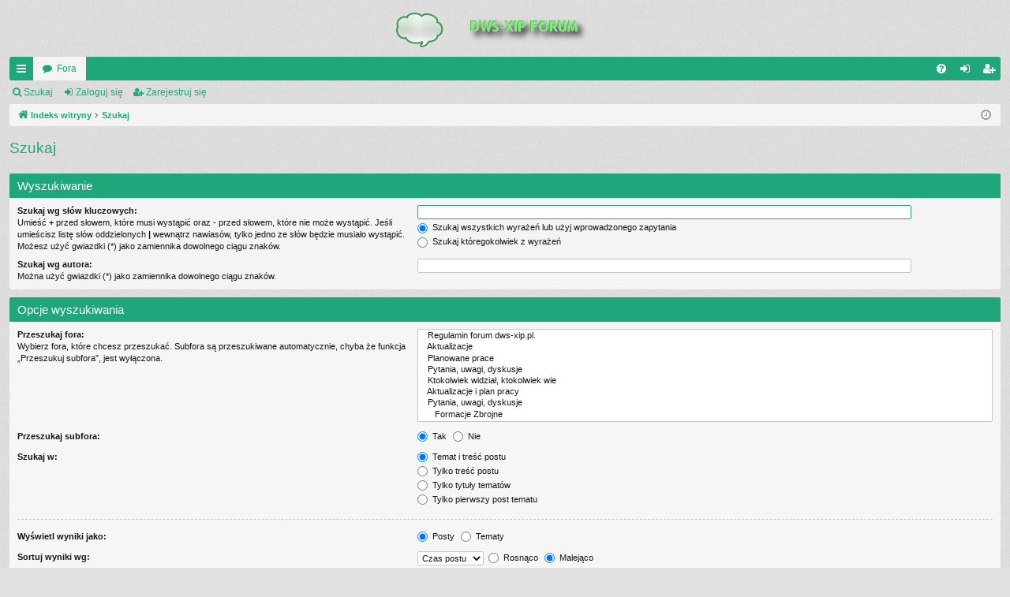

--- FILE ---
content_type: text/html; charset=UTF-8
request_url: https://www.dws-xip.com/forum/search.php?sid=17bf179364d6837379e52faa75ecea60
body_size: 4781
content:
<!DOCTYPE html>
<html dir="ltr" lang="pl-PL">
<head>
<meta charset="utf-8" />
<meta http-equiv="X-UA-Compatible" content="IE=edge">
<meta name="viewport" content="width=device-width, initial-scale=1" />

<title>Forum DWS-XIP - Szukaj</title>




	<link rel="alternate" type="application/atom+xml" title="Kanał - Forum DWS-XIP" href="/forum/feed?sid=6cbcf3e3bc7ce9b8e19ea0ccb6f7bfef">			<link rel="alternate" type="application/atom+xml" title="Kanał - Nowe tematy" href="/forum/feed/topics?sid=6cbcf3e3bc7ce9b8e19ea0ccb6f7bfef">				

<!--
	phpBB style name: simplicity
	Based on style:   prosilver
	Original author:  Arty ( https://www.artodia.com )
	Modified by: 	  MrGaby
-->


<link href="./assets/css/font-awesome.min.css?assets_version=3" rel="stylesheet">
<link href="./styles/simplicity/theme/stylesheet.css?assets_version=3" rel="stylesheet">




<!--[if lte IE 9]>
	<link href="./styles/simplicity/theme/tweaks.css?assets_version=3" rel="stylesheet">
<![endif]-->





</head>
<body id="phpbb" class="nojs notouch section-search ltr " data-online-text="Online">


	<a id="top" class="top-anchor" accesskey="t"></a>
	<div id="page-header" class="page-width">
		<div class="headerbar" role="banner">
					<div class="inner">

			<div id="site-description" class="site-description">
				<a id="logo" class="logo" href="./index.php?sid=6cbcf3e3bc7ce9b8e19ea0ccb6f7bfef" title="Indeks witryny">
					<img src="./styles/simplicity/theme/images/logo.png" data-src-hd="./styles/simplicity/theme/images/logo_hd.png" alt="Forum DWS-XIP"/>
				</a>
				<p class="sitename">Forum DWS-XIP</p>
				<p>Forum dyskusyjne DWS-XIP Druga wojna światowa</p>
				<p class="skiplink"><a href="#start_here">Przejdź do zawartości</a></p>
			</div>

									
			</div>
					</div>


				


<div class="navbar tabbed not-static" role="navigation">
	<div class="inner page-width">
		<div class="nav-tabs" data-current-page="search">
			<ul class="leftside">
				<li id="quick-links" class="quick-links tab responsive-menu dropdown-container">
					<a href="#" class="nav-link dropdown-trigger">QUICK_LINKS</a>
					<div class="dropdown">
						<div class="pointer"><div class="pointer-inner"></div></div>
						<ul class="dropdown-contents" role="menu">
								
			<li class="separator"></li>
													<li>
								<a href="./search.php?search_id=unanswered&amp;sid=6cbcf3e3bc7ce9b8e19ea0ccb6f7bfef" role="menuitem">
									<i class="icon fa-file-o fa-fw icon-gray" aria-hidden="true"></i><span>Posty bez odpowiedzi</span>
								</a>
							</li>
							<li>
								<a href="./search.php?search_id=active_topics&amp;sid=6cbcf3e3bc7ce9b8e19ea0ccb6f7bfef" role="menuitem">
									<i class="icon fa-file-o fa-fw icon-blue" aria-hidden="true"></i><span>Aktywne tematy</span>
								</a>
							</li>
							<li class="separator"></li>
							<li>
								<a href="./search.php?sid=6cbcf3e3bc7ce9b8e19ea0ccb6f7bfef" role="menuitem">
									<i class="icon fa-search fa-fw" aria-hidden="true"></i><span>Szukaj</span>
								</a>
							</li>	
	
													</ul>
					</div>
				</li>
												<li class="tab forums selected" data-responsive-class="small-icon icon-forums">
					<a class="nav-link" href="./index.php?sid=6cbcf3e3bc7ce9b8e19ea0ccb6f7bfef">Fora</a>
				</li>
											</ul>
			<ul class="rightside" role="menu">
								<li class="tab faq" data-select-match="faq" data-responsive-class="small-icon icon-faq">
					<a class="nav-link" href="/forum/help/faq?sid=6cbcf3e3bc7ce9b8e19ea0ccb6f7bfef" rel="help" title="Często zadawane pytania" role="menuitem">
						<i class="icon fa-question-circle fa-fw" aria-hidden="true"></i><span>FAQ</span>
					</a>
				</li>
																									<li class="tab login"  data-skip-responsive="true" data-select-match="login"><a class="nav-link" href="./ucp.php?mode=login&amp;redirect=search.php&amp;sid=6cbcf3e3bc7ce9b8e19ea0ccb6f7bfef" title="Zaloguj się" accesskey="x" role="menuitem">Zaloguj się</a></li>
											<li class="tab register" data-skip-responsive="true" data-select-match="register"><a class="nav-link" href="./ucp.php?mode=register&amp;sid=6cbcf3e3bc7ce9b8e19ea0ccb6f7bfef" role="menuitem">Zarejestruj się</a></li>
																	</ul>
		</div>
	</div>
</div>

<div class="navbar secondary">
	<ul role="menubar">
											<li class="small-icon icon-search"><a href="./search.php?sid=6cbcf3e3bc7ce9b8e19ea0ccb6f7bfef">Szukaj</a></li>
														<li class="small-icon icon-login"><a href="./ucp.php?mode=login&amp;redirect=search.php&amp;sid=6cbcf3e3bc7ce9b8e19ea0ccb6f7bfef" title="Zaloguj się">Zaloguj się</a></li>
									<li class="small-icon icon-register"><a href="./ucp.php?mode=register&amp;sid=6cbcf3e3bc7ce9b8e19ea0ccb6f7bfef">Zarejestruj się</a></li>
									
			</ul>
</div>

	</div>

<div id="wrap" class="page-width">

	
	<a id="start_here" class="top-anchor"></a>
	<div id="page-body" class="page-body" role="main">
		<div class="navbar">
	<ul id="nav-breadcrumbs" class="nav-breadcrumbs linklist navlinks" role="menubar">
								<li class="breadcrumbs" itemscope itemtype="http://schema.org/BreadcrumbList">
										<span class="crumb"  itemtype="http://schema.org/ListItem" itemprop="itemListElement" itemscope><a href="./index.php?sid=6cbcf3e3bc7ce9b8e19ea0ccb6f7bfef" itemtype="https://schema.org/Thing" itemscope itemprop="item" accesskey="h" data-navbar-reference="index"><i class="icon fa-home fa-fw"></i><span itemprop="name">Indeks witryny</span></a><meta itemprop="position" content="1" /></span>

																			<span class="crumb"  itemtype="http://schema.org/ListItem" itemprop="itemListElement" itemscope><a href="./search.php?sid=6cbcf3e3bc7ce9b8e19ea0ccb6f7bfef" itemtype="https://schema.org/Thing" itemscope itemprop="item"><span itemprop="name">Szukaj</span></a><meta itemprop="position" content="2" /></span>
												</li>
		
				<li class="rightside dropdown-container icon-only">
			<a href="#" class="dropdown-trigger time" title="Dzisiaj jest 19 sty 2026, 06:27"><i class="fa fa-clock-o"></i></a>
			<div class="dropdown">
				<div class="pointer"><div class="pointer-inner"></div></div>
				<ul class="dropdown-contents">
					<li>Dzisiaj jest 19 sty 2026, 06:27</li>
					<li>Strefa czasowa UTC_OFFSET Europe/Warsaw</li>
				</ul>
			</div>
		</li>
	</ul>
</div>

		
		
<h2 class="solo">Szukaj</h2>

<form method="get" action="./search.php" data-focus="keywords">

<div class="panel">
	<div class="inner">
	<h3>Wyszukiwanie</h3>

		<fieldset>
		<dl>
		<dt><label for="keywords">Szukaj wg słów kluczowych:</label><br /><span>Umieść <strong>+</strong> przed słowem, które musi wystąpić oraz <strong>-</strong> przed słowem, które nie może wystąpić. Jeśli umieścisz listę słów oddzielonych <strong>|</strong> wewnątrz nawiasów, tylko jedno ze słów będzie musiało wystąpić. Możesz użyć gwiazdki (*) jako zamiennika dowolnego ciągu znaków.</span></dt>
		<dd><input type="search" class="inputbox" name="keywords" id="keywords" size="40" title="Szukaj wg słów kluczowych" /></dd>
		<dd><label for="terms1"><input type="radio" name="terms" id="terms1" value="all" checked="checked" /> Szukaj wszystkich wyrażeń lub użyj wprowadzonego zapytania</label></dd>
		<dd><label for="terms2"><input type="radio" name="terms" id="terms2" value="any" /> Szukaj któregokolwiek z wyrażeń</label></dd>
	</dl>
	<dl>
		<dt><label for="author">Szukaj wg autora:</label><br /><span>Można użyć gwiazdki (*) jako zamiennika dowolnego ciągu znaków.</span></dt>
		<dd><input type="search" class="inputbox" name="author" id="author" size="40" title="Szukaj wg autora" /></dd>
	</dl>
		</fieldset>
	
	</div>
</div>

<div class="panel bg2">
	<div class="inner">

	<h3>Opcje wyszukiwania</h3>

		<fieldset>
		<dl>
		<dt><label for="search_forum">Przeszukaj fora:</label><br /><span>Wybierz fora, które chcesz przeszukać. Subfora są przeszukiwane automatycznie, chyba że funkcja „Przeszukuj subfora”, jest wyłączona.</span></dt>
		<dd><select name="fid[]" id="search_forum" multiple="multiple" size="8" title="Przeszukaj fora"><option value="16">&nbsp; &nbsp;Regulamin forum dws-xip.pl.</option><option value="17">&nbsp; &nbsp;Aktualizacje</option><option value="18">&nbsp; &nbsp;Planowane prace</option><option value="19">&nbsp; &nbsp;Pytania, uwagi, dyskusje</option><option value="94">&nbsp; &nbsp;Ktokolwiek widział, ktokolwiek wie</option><option value="23">&nbsp; &nbsp;Aktualizacje i plan pracy</option><option value="22">&nbsp; &nbsp;Pytania, uwagi, dyskusje</option><option value="63">&nbsp; &nbsp;&nbsp; &nbsp;Formacje Zbrojne</option><option value="64">&nbsp; &nbsp;&nbsp; &nbsp;Walka Cywilna</option><option value="65">&nbsp; &nbsp;&nbsp; &nbsp;Rząd RP/Delegatura</option><option value="66">&nbsp; &nbsp;&nbsp; &nbsp;Bitwy/Akcje</option><option value="67">&nbsp; &nbsp;&nbsp; &nbsp;Postacie</option><option value="68">&nbsp; &nbsp;&nbsp; &nbsp;Inne</option><option value="43">&nbsp; &nbsp;Ktokolwiek widział, ktokolwiek wie</option><option value="26">&nbsp; &nbsp;Zbrojownia</option><option value="24">&nbsp; &nbsp;Aktualizacje i plan pracy</option><option value="25">&nbsp; &nbsp;Pytania, uwagi, dyskusje</option><option value="27">&nbsp; &nbsp;Zbrojownia</option><option value="31">&nbsp; &nbsp;Aktualne prace nad serwisem</option><option value="57">&nbsp; &nbsp;Opublikowane zestawienia</option><option value="54">&nbsp; &nbsp;&nbsp; &nbsp;Australia</option><option value="55">&nbsp; &nbsp;&nbsp; &nbsp;&nbsp; &nbsp;Broń piechoty i artyleria</option><option value="78">&nbsp; &nbsp;&nbsp; &nbsp;&nbsp; &nbsp;Inne wyposażenie</option><option value="58">&nbsp; &nbsp;&nbsp; &nbsp;&nbsp; &nbsp;Pojazdy bojowe i transportowe</option><option value="56">&nbsp; &nbsp;&nbsp; &nbsp;&nbsp; &nbsp;Lotnictwo i uzbrojenie pokładowe</option><option value="79">&nbsp; &nbsp;&nbsp; &nbsp;Belgia</option><option value="80">&nbsp; &nbsp;&nbsp; &nbsp;&nbsp; &nbsp;Broń piechoty</option><option value="81">&nbsp; &nbsp;&nbsp; &nbsp;&nbsp; &nbsp;Artyleria</option><option value="84">&nbsp; &nbsp;&nbsp; &nbsp;&nbsp; &nbsp;Inne wyposażenie</option><option value="82">&nbsp; &nbsp;&nbsp; &nbsp;&nbsp; &nbsp;Pojazdy bojowe i transportowe</option><option value="83">&nbsp; &nbsp;&nbsp; &nbsp;&nbsp; &nbsp;Lotnictwo i uzbrojenie pokładowe</option><option value="85">&nbsp; &nbsp;&nbsp; &nbsp;Bułgaria</option><option value="86">&nbsp; &nbsp;&nbsp; &nbsp;&nbsp; &nbsp;Materiały w opracowaniu</option><option value="111">&nbsp; &nbsp;&nbsp; &nbsp;Chiny</option><option value="112">&nbsp; &nbsp;&nbsp; &nbsp;Chorwacja</option><option value="87">&nbsp; &nbsp;&nbsp; &nbsp;Dania</option><option value="90">&nbsp; &nbsp;&nbsp; &nbsp;&nbsp; &nbsp;Broń piechoty</option><option value="88">&nbsp; &nbsp;&nbsp; &nbsp;&nbsp; &nbsp;Artyleria</option><option value="89">&nbsp; &nbsp;&nbsp; &nbsp;&nbsp; &nbsp;Inne wyposażenie</option><option value="91">&nbsp; &nbsp;&nbsp; &nbsp;&nbsp; &nbsp;Pojazdy</option><option value="92">&nbsp; &nbsp;&nbsp; &nbsp;&nbsp; &nbsp;Lotnictwo</option><option value="100">&nbsp; &nbsp;&nbsp; &nbsp;Finlandia</option><option value="101">&nbsp; &nbsp;&nbsp; &nbsp;&nbsp; &nbsp;Materiały w opracowaniu</option><option value="113">&nbsp; &nbsp;&nbsp; &nbsp;Francja</option><option value="95">&nbsp; &nbsp;&nbsp; &nbsp;Grecja</option><option value="110">&nbsp; &nbsp;&nbsp; &nbsp;&nbsp; &nbsp;Materiały w opracowaniu</option><option value="96">&nbsp; &nbsp;&nbsp; &nbsp;Holandia</option><option value="102">&nbsp; &nbsp;&nbsp; &nbsp;&nbsp; &nbsp;Broń piechoty</option><option value="103">&nbsp; &nbsp;&nbsp; &nbsp;&nbsp; &nbsp;Artyleria</option><option value="104">&nbsp; &nbsp;&nbsp; &nbsp;&nbsp; &nbsp;Inne wyposażenie</option><option value="105">&nbsp; &nbsp;&nbsp; &nbsp;&nbsp; &nbsp;Pojazdy</option><option value="106">&nbsp; &nbsp;&nbsp; &nbsp;&nbsp; &nbsp;Lotnictwo</option><option value="97">&nbsp; &nbsp;&nbsp; &nbsp;Indie</option><option value="107">&nbsp; &nbsp;&nbsp; &nbsp;&nbsp; &nbsp;Materiały w opracowaniu</option><option value="98">&nbsp; &nbsp;&nbsp; &nbsp;Irak</option><option value="108">&nbsp; &nbsp;&nbsp; &nbsp;&nbsp; &nbsp;Materiały w opracowaniu</option><option value="99">&nbsp; &nbsp;&nbsp; &nbsp;Iran</option><option value="109">&nbsp; &nbsp;&nbsp; &nbsp;&nbsp; &nbsp;Materiały w opracowaniu</option><option value="115">&nbsp; &nbsp;&nbsp; &nbsp;Japonia</option><option value="114">&nbsp; &nbsp;&nbsp; &nbsp;Jugosławia</option><option value="116">&nbsp; &nbsp;&nbsp; &nbsp;Kanada</option><option value="117">&nbsp; &nbsp;&nbsp; &nbsp;Mandżuria</option><option value="118">&nbsp; &nbsp;&nbsp; &nbsp;Niemcy</option><option value="119">&nbsp; &nbsp;&nbsp; &nbsp;Norwegia</option><option value="120">&nbsp; &nbsp;&nbsp; &nbsp;Nowa Zelandia</option><option value="121">&nbsp; &nbsp;&nbsp; &nbsp;Rumunia</option><option value="122">&nbsp; &nbsp;&nbsp; &nbsp;Słowacja</option><option value="123">&nbsp; &nbsp;&nbsp; &nbsp;Tajlandia</option><option value="124">&nbsp; &nbsp;&nbsp; &nbsp;USA</option><option value="126">&nbsp; &nbsp;&nbsp; &nbsp;Węgry</option><option value="125">&nbsp; &nbsp;&nbsp; &nbsp;Wielka Brytania</option><option value="127">&nbsp; &nbsp;&nbsp; &nbsp;Włochy</option><option value="128">&nbsp; &nbsp;&nbsp; &nbsp;ZSRR</option><option value="129">&nbsp; &nbsp;&nbsp; &nbsp;Związek Południowej Afryki</option><option value="59">&nbsp; &nbsp;Ogólne dyskusje nie związane z artykułami</option><option value="33">&nbsp; &nbsp;Aktualizacje</option><option value="34">&nbsp; &nbsp;Prace nad serwisem</option><option value="40">&nbsp; &nbsp;Pytania, uwagi, dyskusje</option><option value="36">&nbsp; &nbsp;Aktualizacje</option><option value="37">&nbsp; &nbsp;Prace nad serwisem</option><option value="41">&nbsp; &nbsp;Pytania, uwagi, dyskusje</option><option value="38">&nbsp; &nbsp;Aktualizacje</option><option value="39">&nbsp; &nbsp;Prace nad serwisem</option><option value="42">&nbsp; &nbsp;Pytania, uwagi, dyskusje</option><option value="12">&nbsp; &nbsp;Prasa, artykuły</option></select></dd>
	</dl>
	<dl>
		<dt><label for="search_child1">Przeszukaj subfora:</label></dt>
		<dd>
			<label for="search_child1"><input type="radio" name="sc" id="search_child1" value="1" checked="checked" /> Tak</label>
			<label for="search_child2"><input type="radio" name="sc" id="search_child2" value="0" /> Nie</label>
		</dd>
	</dl>
	<dl>
		<dt><label for="sf1">Szukaj w:</label></dt>
		<dd><label for="sf1"><input type="radio" name="sf" id="sf1" value="all" checked="checked" /> Temat i treść postu</label></dd>
		<dd><label for="sf2"><input type="radio" name="sf" id="sf2" value="msgonly" /> Tylko treść postu</label></dd>
		<dd><label for="sf3"><input type="radio" name="sf" id="sf3" value="titleonly" /> Tylko tytuły tematów</label></dd>
		<dd><label for="sf4"><input type="radio" name="sf" id="sf4" value="firstpost" /> Tylko pierwszy post tematu</label></dd>
	</dl>
	
	<hr class="dashed" />

		<dl>
		<dt><label for="show_results1">Wyświetl wyniki jako:</label></dt>
		<dd>
			<label for="show_results1"><input type="radio" name="sr" id="show_results1" value="posts" checked="checked" /> Posty</label>
			<label for="show_results2"><input type="radio" name="sr" id="show_results2" value="topics" /> Tematy</label>
		</dd>
	</dl>
	<dl>
		<dt><label for="sd">Sortuj wyniki wg:</label></dt>
		<dd><select name="sk" id="sk"><option value="a">Autor</option><option value="t" selected="selected">Czas postu</option><option value="f">Forum</option><option value="i">Tytuł tematu</option><option value="s">Temat postu</option></select>&nbsp;
			<label for="sa"><input type="radio" name="sd" id="sa" value="a" /> Rosnąco</label>
			<label for="sd"><input type="radio" name="sd" id="sd" value="d" checked="checked" /> Malejąco</label>
		</dd>
	</dl>
	<dl>
		<dt><label>Wyświetl wyniki z ostatnich:</label></dt>
		<dd><select name="st" id="st"><option value="0" selected="selected">Wszystkie wyniki</option><option value="1">1 dzień</option><option value="7">7 dni</option><option value="14">2 tygodnie</option><option value="30">1 miesiąc</option><option value="90">3 miesiące</option><option value="180">6 miesięcy</option><option value="365">1 rok</option></select></dd>
	</dl>
	<dl>
		<dt><label>Wyświetl pierwsze:</label></dt>
		<dd><select name="ch" title="Wyświetl pierwsze"><option value="-1">Wszystkie dostępne</option><option value="0">0</option><option value="25">25</option><option value="50">50</option><option value="100">100</option><option value="200">200</option><option value="300" selected="selected">300</option><option value="400">400</option><option value="500">500</option><option value="600">600</option><option value="700">700</option><option value="800">800</option><option value="900">900</option><option value="1000">1000</option></select> znaków w poście</dd>
	</dl>
		</fieldset>
	
	</div>
</div>

<div class="panel bg1">
	<div class="inner">

	<fieldset class="submit-buttons">
		<input type="hidden" name="t" value="0" />
<input type="hidden" name="sid" value="6cbcf3e3bc7ce9b8e19ea0ccb6f7bfef" />
<input type="reset" value="Wyczyść" name="reset" class="button2" />&nbsp;
		<input type="submit" name="submit" value="Szukaj" class="button1" />
	</fieldset>

	</div>
</div>

</form>


			</div>


	<div class="navbar" role="navigation">
	<div class="inner">

	<ul id="nav-footer" class="nav-footer linklist" role="menubar">
		<li class="breadcrumbs">
									<span class="crumb"><a href="./index.php?sid=6cbcf3e3bc7ce9b8e19ea0ccb6f7bfef" data-navbar-reference="index"><i class="icon fa-home fa-fw" aria-hidden="true"></i><span>Indeks witryny</span></a></span>					</li>
		
				<li class="rightside">Strefa czasowa UTC_OFFSET Europe/Warsaw</li>
							<li class="rightside">
				<a href="./ucp.php?mode=delete_cookies&amp;sid=6cbcf3e3bc7ce9b8e19ea0ccb6f7bfef" data-ajax="true" data-refresh="true" role="menuitem">
					<i class="icon fa-trash fa-fw" aria-hidden="true"></i><span>Usuń ciasteczka witryny</span>
				</a>
			</li>
														</ul>

	</div>
</div>
</div>

<div id="page-footer" class="page-width" role="contentinfo">
	
	<div class="copyright">
				<p class="footer-row">
			<span class="footer-copyright">Technologię dostarcza <a href="https://www.phpbb.com/">phpBB</a>&reg; Forum Software &copy; phpBB Limited</span>
		</p>
		<p class="footer-row">
			<span class="footer-copyright">Style autor: <a href="https://www.artodia.com/">Arty</a> - phpBB 3.3 autor: MrGaby</span>
		</p>
						<p class="footer-row" role="menu">
			<a class="footer-link" href="./ucp.php?mode=privacy&amp;sid=6cbcf3e3bc7ce9b8e19ea0ccb6f7bfef" title="Polityka prywatności" role="menuitem">
				<span class="footer-link-text">Polityka prywatności</span>
			</a>
			|
			<a class="footer-link" href="./ucp.php?mode=terms&amp;sid=6cbcf3e3bc7ce9b8e19ea0ccb6f7bfef" title="Warunki użytkowania" role="menuitem">
				<span class="footer-link-text">Warunki użytkowania</span>
			</a>
		</p>
					</div>

	<div id="darkenwrapper" class="darkenwrapper" data-ajax-error-title="AJAX_ERROR_TITLE" data-ajax-error-text="AJAX_ERROR_TEXT" data-ajax-error-text-abort="AJAX_ERROR_TEXT_ABORT" data-ajax-error-text-timeout="AJAX_ERROR_TEXT_TIMEOUT" data-ajax-error-text-parsererror="AJAX_ERROR_TEXT_PARSERERROR">
		<div id="darken" class="darken">&nbsp;</div>
	</div>

	<div id="phpbb_alert" class="phpbb_alert" data-l-err="ERROR" data-l-timeout-processing-req="TIMEOUT_PROCESSING_REQ">
		<a href="#" class="alert_close">
		</a>
		<h3 class="alert_title">&nbsp;</h3><p class="alert_text"></p>
	</div>
	<div id="phpbb_confirm" class="phpbb_alert">
		<a href="#" class="alert_close">
		</a>
		<div class="alert_text"></div>
	</div>
</div>


<div>
	<a id="bottom" class="top-anchor" accesskey="z"></a>
	<img src="/forum/cron/cron.task.core.tidy_sessions?sid=6cbcf3e3bc7ce9b8e19ea0ccb6f7bfef" width="1" height="1" alt="cron" /></div>

<script src="./assets/javascript/jquery-3.4.1.min.js?assets_version=3"></script>
<script src="./assets/javascript/core.js?assets_version=3"></script>



<script src="./styles/simplicity/template/forum_fn.js?assets_version=3"></script>
<script src="./styles/simplicity/template/ajax.js?assets_version=3"></script>



</body>
</html>
